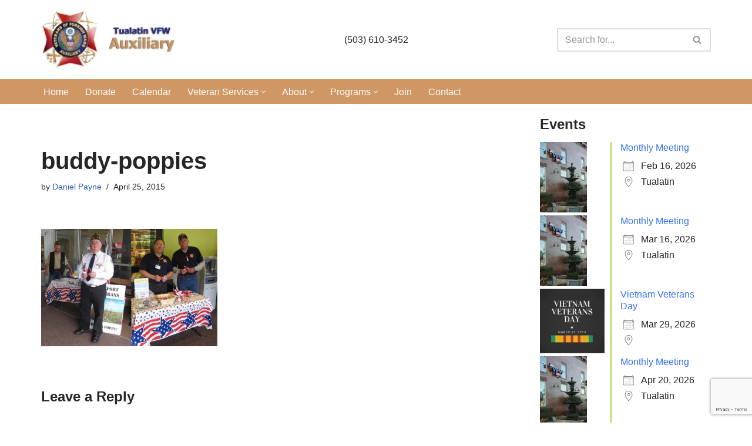

--- FILE ---
content_type: text/html; charset=utf-8
request_url: https://www.google.com/recaptcha/api2/anchor?ar=1&k=6LeQW4oUAAAAAA8LoUudBNvP6Jg0qaHlhQgD_OBP&co=aHR0cHM6Ly90dWFsYXRpbnZmd2F1eC5vcmc6NDQz&hl=en&v=N67nZn4AqZkNcbeMu4prBgzg&size=invisible&anchor-ms=20000&execute-ms=30000&cb=h1trmsqg1ygb
body_size: 48732
content:
<!DOCTYPE HTML><html dir="ltr" lang="en"><head><meta http-equiv="Content-Type" content="text/html; charset=UTF-8">
<meta http-equiv="X-UA-Compatible" content="IE=edge">
<title>reCAPTCHA</title>
<style type="text/css">
/* cyrillic-ext */
@font-face {
  font-family: 'Roboto';
  font-style: normal;
  font-weight: 400;
  font-stretch: 100%;
  src: url(//fonts.gstatic.com/s/roboto/v48/KFO7CnqEu92Fr1ME7kSn66aGLdTylUAMa3GUBHMdazTgWw.woff2) format('woff2');
  unicode-range: U+0460-052F, U+1C80-1C8A, U+20B4, U+2DE0-2DFF, U+A640-A69F, U+FE2E-FE2F;
}
/* cyrillic */
@font-face {
  font-family: 'Roboto';
  font-style: normal;
  font-weight: 400;
  font-stretch: 100%;
  src: url(//fonts.gstatic.com/s/roboto/v48/KFO7CnqEu92Fr1ME7kSn66aGLdTylUAMa3iUBHMdazTgWw.woff2) format('woff2');
  unicode-range: U+0301, U+0400-045F, U+0490-0491, U+04B0-04B1, U+2116;
}
/* greek-ext */
@font-face {
  font-family: 'Roboto';
  font-style: normal;
  font-weight: 400;
  font-stretch: 100%;
  src: url(//fonts.gstatic.com/s/roboto/v48/KFO7CnqEu92Fr1ME7kSn66aGLdTylUAMa3CUBHMdazTgWw.woff2) format('woff2');
  unicode-range: U+1F00-1FFF;
}
/* greek */
@font-face {
  font-family: 'Roboto';
  font-style: normal;
  font-weight: 400;
  font-stretch: 100%;
  src: url(//fonts.gstatic.com/s/roboto/v48/KFO7CnqEu92Fr1ME7kSn66aGLdTylUAMa3-UBHMdazTgWw.woff2) format('woff2');
  unicode-range: U+0370-0377, U+037A-037F, U+0384-038A, U+038C, U+038E-03A1, U+03A3-03FF;
}
/* math */
@font-face {
  font-family: 'Roboto';
  font-style: normal;
  font-weight: 400;
  font-stretch: 100%;
  src: url(//fonts.gstatic.com/s/roboto/v48/KFO7CnqEu92Fr1ME7kSn66aGLdTylUAMawCUBHMdazTgWw.woff2) format('woff2');
  unicode-range: U+0302-0303, U+0305, U+0307-0308, U+0310, U+0312, U+0315, U+031A, U+0326-0327, U+032C, U+032F-0330, U+0332-0333, U+0338, U+033A, U+0346, U+034D, U+0391-03A1, U+03A3-03A9, U+03B1-03C9, U+03D1, U+03D5-03D6, U+03F0-03F1, U+03F4-03F5, U+2016-2017, U+2034-2038, U+203C, U+2040, U+2043, U+2047, U+2050, U+2057, U+205F, U+2070-2071, U+2074-208E, U+2090-209C, U+20D0-20DC, U+20E1, U+20E5-20EF, U+2100-2112, U+2114-2115, U+2117-2121, U+2123-214F, U+2190, U+2192, U+2194-21AE, U+21B0-21E5, U+21F1-21F2, U+21F4-2211, U+2213-2214, U+2216-22FF, U+2308-230B, U+2310, U+2319, U+231C-2321, U+2336-237A, U+237C, U+2395, U+239B-23B7, U+23D0, U+23DC-23E1, U+2474-2475, U+25AF, U+25B3, U+25B7, U+25BD, U+25C1, U+25CA, U+25CC, U+25FB, U+266D-266F, U+27C0-27FF, U+2900-2AFF, U+2B0E-2B11, U+2B30-2B4C, U+2BFE, U+3030, U+FF5B, U+FF5D, U+1D400-1D7FF, U+1EE00-1EEFF;
}
/* symbols */
@font-face {
  font-family: 'Roboto';
  font-style: normal;
  font-weight: 400;
  font-stretch: 100%;
  src: url(//fonts.gstatic.com/s/roboto/v48/KFO7CnqEu92Fr1ME7kSn66aGLdTylUAMaxKUBHMdazTgWw.woff2) format('woff2');
  unicode-range: U+0001-000C, U+000E-001F, U+007F-009F, U+20DD-20E0, U+20E2-20E4, U+2150-218F, U+2190, U+2192, U+2194-2199, U+21AF, U+21E6-21F0, U+21F3, U+2218-2219, U+2299, U+22C4-22C6, U+2300-243F, U+2440-244A, U+2460-24FF, U+25A0-27BF, U+2800-28FF, U+2921-2922, U+2981, U+29BF, U+29EB, U+2B00-2BFF, U+4DC0-4DFF, U+FFF9-FFFB, U+10140-1018E, U+10190-1019C, U+101A0, U+101D0-101FD, U+102E0-102FB, U+10E60-10E7E, U+1D2C0-1D2D3, U+1D2E0-1D37F, U+1F000-1F0FF, U+1F100-1F1AD, U+1F1E6-1F1FF, U+1F30D-1F30F, U+1F315, U+1F31C, U+1F31E, U+1F320-1F32C, U+1F336, U+1F378, U+1F37D, U+1F382, U+1F393-1F39F, U+1F3A7-1F3A8, U+1F3AC-1F3AF, U+1F3C2, U+1F3C4-1F3C6, U+1F3CA-1F3CE, U+1F3D4-1F3E0, U+1F3ED, U+1F3F1-1F3F3, U+1F3F5-1F3F7, U+1F408, U+1F415, U+1F41F, U+1F426, U+1F43F, U+1F441-1F442, U+1F444, U+1F446-1F449, U+1F44C-1F44E, U+1F453, U+1F46A, U+1F47D, U+1F4A3, U+1F4B0, U+1F4B3, U+1F4B9, U+1F4BB, U+1F4BF, U+1F4C8-1F4CB, U+1F4D6, U+1F4DA, U+1F4DF, U+1F4E3-1F4E6, U+1F4EA-1F4ED, U+1F4F7, U+1F4F9-1F4FB, U+1F4FD-1F4FE, U+1F503, U+1F507-1F50B, U+1F50D, U+1F512-1F513, U+1F53E-1F54A, U+1F54F-1F5FA, U+1F610, U+1F650-1F67F, U+1F687, U+1F68D, U+1F691, U+1F694, U+1F698, U+1F6AD, U+1F6B2, U+1F6B9-1F6BA, U+1F6BC, U+1F6C6-1F6CF, U+1F6D3-1F6D7, U+1F6E0-1F6EA, U+1F6F0-1F6F3, U+1F6F7-1F6FC, U+1F700-1F7FF, U+1F800-1F80B, U+1F810-1F847, U+1F850-1F859, U+1F860-1F887, U+1F890-1F8AD, U+1F8B0-1F8BB, U+1F8C0-1F8C1, U+1F900-1F90B, U+1F93B, U+1F946, U+1F984, U+1F996, U+1F9E9, U+1FA00-1FA6F, U+1FA70-1FA7C, U+1FA80-1FA89, U+1FA8F-1FAC6, U+1FACE-1FADC, U+1FADF-1FAE9, U+1FAF0-1FAF8, U+1FB00-1FBFF;
}
/* vietnamese */
@font-face {
  font-family: 'Roboto';
  font-style: normal;
  font-weight: 400;
  font-stretch: 100%;
  src: url(//fonts.gstatic.com/s/roboto/v48/KFO7CnqEu92Fr1ME7kSn66aGLdTylUAMa3OUBHMdazTgWw.woff2) format('woff2');
  unicode-range: U+0102-0103, U+0110-0111, U+0128-0129, U+0168-0169, U+01A0-01A1, U+01AF-01B0, U+0300-0301, U+0303-0304, U+0308-0309, U+0323, U+0329, U+1EA0-1EF9, U+20AB;
}
/* latin-ext */
@font-face {
  font-family: 'Roboto';
  font-style: normal;
  font-weight: 400;
  font-stretch: 100%;
  src: url(//fonts.gstatic.com/s/roboto/v48/KFO7CnqEu92Fr1ME7kSn66aGLdTylUAMa3KUBHMdazTgWw.woff2) format('woff2');
  unicode-range: U+0100-02BA, U+02BD-02C5, U+02C7-02CC, U+02CE-02D7, U+02DD-02FF, U+0304, U+0308, U+0329, U+1D00-1DBF, U+1E00-1E9F, U+1EF2-1EFF, U+2020, U+20A0-20AB, U+20AD-20C0, U+2113, U+2C60-2C7F, U+A720-A7FF;
}
/* latin */
@font-face {
  font-family: 'Roboto';
  font-style: normal;
  font-weight: 400;
  font-stretch: 100%;
  src: url(//fonts.gstatic.com/s/roboto/v48/KFO7CnqEu92Fr1ME7kSn66aGLdTylUAMa3yUBHMdazQ.woff2) format('woff2');
  unicode-range: U+0000-00FF, U+0131, U+0152-0153, U+02BB-02BC, U+02C6, U+02DA, U+02DC, U+0304, U+0308, U+0329, U+2000-206F, U+20AC, U+2122, U+2191, U+2193, U+2212, U+2215, U+FEFF, U+FFFD;
}
/* cyrillic-ext */
@font-face {
  font-family: 'Roboto';
  font-style: normal;
  font-weight: 500;
  font-stretch: 100%;
  src: url(//fonts.gstatic.com/s/roboto/v48/KFO7CnqEu92Fr1ME7kSn66aGLdTylUAMa3GUBHMdazTgWw.woff2) format('woff2');
  unicode-range: U+0460-052F, U+1C80-1C8A, U+20B4, U+2DE0-2DFF, U+A640-A69F, U+FE2E-FE2F;
}
/* cyrillic */
@font-face {
  font-family: 'Roboto';
  font-style: normal;
  font-weight: 500;
  font-stretch: 100%;
  src: url(//fonts.gstatic.com/s/roboto/v48/KFO7CnqEu92Fr1ME7kSn66aGLdTylUAMa3iUBHMdazTgWw.woff2) format('woff2');
  unicode-range: U+0301, U+0400-045F, U+0490-0491, U+04B0-04B1, U+2116;
}
/* greek-ext */
@font-face {
  font-family: 'Roboto';
  font-style: normal;
  font-weight: 500;
  font-stretch: 100%;
  src: url(//fonts.gstatic.com/s/roboto/v48/KFO7CnqEu92Fr1ME7kSn66aGLdTylUAMa3CUBHMdazTgWw.woff2) format('woff2');
  unicode-range: U+1F00-1FFF;
}
/* greek */
@font-face {
  font-family: 'Roboto';
  font-style: normal;
  font-weight: 500;
  font-stretch: 100%;
  src: url(//fonts.gstatic.com/s/roboto/v48/KFO7CnqEu92Fr1ME7kSn66aGLdTylUAMa3-UBHMdazTgWw.woff2) format('woff2');
  unicode-range: U+0370-0377, U+037A-037F, U+0384-038A, U+038C, U+038E-03A1, U+03A3-03FF;
}
/* math */
@font-face {
  font-family: 'Roboto';
  font-style: normal;
  font-weight: 500;
  font-stretch: 100%;
  src: url(//fonts.gstatic.com/s/roboto/v48/KFO7CnqEu92Fr1ME7kSn66aGLdTylUAMawCUBHMdazTgWw.woff2) format('woff2');
  unicode-range: U+0302-0303, U+0305, U+0307-0308, U+0310, U+0312, U+0315, U+031A, U+0326-0327, U+032C, U+032F-0330, U+0332-0333, U+0338, U+033A, U+0346, U+034D, U+0391-03A1, U+03A3-03A9, U+03B1-03C9, U+03D1, U+03D5-03D6, U+03F0-03F1, U+03F4-03F5, U+2016-2017, U+2034-2038, U+203C, U+2040, U+2043, U+2047, U+2050, U+2057, U+205F, U+2070-2071, U+2074-208E, U+2090-209C, U+20D0-20DC, U+20E1, U+20E5-20EF, U+2100-2112, U+2114-2115, U+2117-2121, U+2123-214F, U+2190, U+2192, U+2194-21AE, U+21B0-21E5, U+21F1-21F2, U+21F4-2211, U+2213-2214, U+2216-22FF, U+2308-230B, U+2310, U+2319, U+231C-2321, U+2336-237A, U+237C, U+2395, U+239B-23B7, U+23D0, U+23DC-23E1, U+2474-2475, U+25AF, U+25B3, U+25B7, U+25BD, U+25C1, U+25CA, U+25CC, U+25FB, U+266D-266F, U+27C0-27FF, U+2900-2AFF, U+2B0E-2B11, U+2B30-2B4C, U+2BFE, U+3030, U+FF5B, U+FF5D, U+1D400-1D7FF, U+1EE00-1EEFF;
}
/* symbols */
@font-face {
  font-family: 'Roboto';
  font-style: normal;
  font-weight: 500;
  font-stretch: 100%;
  src: url(//fonts.gstatic.com/s/roboto/v48/KFO7CnqEu92Fr1ME7kSn66aGLdTylUAMaxKUBHMdazTgWw.woff2) format('woff2');
  unicode-range: U+0001-000C, U+000E-001F, U+007F-009F, U+20DD-20E0, U+20E2-20E4, U+2150-218F, U+2190, U+2192, U+2194-2199, U+21AF, U+21E6-21F0, U+21F3, U+2218-2219, U+2299, U+22C4-22C6, U+2300-243F, U+2440-244A, U+2460-24FF, U+25A0-27BF, U+2800-28FF, U+2921-2922, U+2981, U+29BF, U+29EB, U+2B00-2BFF, U+4DC0-4DFF, U+FFF9-FFFB, U+10140-1018E, U+10190-1019C, U+101A0, U+101D0-101FD, U+102E0-102FB, U+10E60-10E7E, U+1D2C0-1D2D3, U+1D2E0-1D37F, U+1F000-1F0FF, U+1F100-1F1AD, U+1F1E6-1F1FF, U+1F30D-1F30F, U+1F315, U+1F31C, U+1F31E, U+1F320-1F32C, U+1F336, U+1F378, U+1F37D, U+1F382, U+1F393-1F39F, U+1F3A7-1F3A8, U+1F3AC-1F3AF, U+1F3C2, U+1F3C4-1F3C6, U+1F3CA-1F3CE, U+1F3D4-1F3E0, U+1F3ED, U+1F3F1-1F3F3, U+1F3F5-1F3F7, U+1F408, U+1F415, U+1F41F, U+1F426, U+1F43F, U+1F441-1F442, U+1F444, U+1F446-1F449, U+1F44C-1F44E, U+1F453, U+1F46A, U+1F47D, U+1F4A3, U+1F4B0, U+1F4B3, U+1F4B9, U+1F4BB, U+1F4BF, U+1F4C8-1F4CB, U+1F4D6, U+1F4DA, U+1F4DF, U+1F4E3-1F4E6, U+1F4EA-1F4ED, U+1F4F7, U+1F4F9-1F4FB, U+1F4FD-1F4FE, U+1F503, U+1F507-1F50B, U+1F50D, U+1F512-1F513, U+1F53E-1F54A, U+1F54F-1F5FA, U+1F610, U+1F650-1F67F, U+1F687, U+1F68D, U+1F691, U+1F694, U+1F698, U+1F6AD, U+1F6B2, U+1F6B9-1F6BA, U+1F6BC, U+1F6C6-1F6CF, U+1F6D3-1F6D7, U+1F6E0-1F6EA, U+1F6F0-1F6F3, U+1F6F7-1F6FC, U+1F700-1F7FF, U+1F800-1F80B, U+1F810-1F847, U+1F850-1F859, U+1F860-1F887, U+1F890-1F8AD, U+1F8B0-1F8BB, U+1F8C0-1F8C1, U+1F900-1F90B, U+1F93B, U+1F946, U+1F984, U+1F996, U+1F9E9, U+1FA00-1FA6F, U+1FA70-1FA7C, U+1FA80-1FA89, U+1FA8F-1FAC6, U+1FACE-1FADC, U+1FADF-1FAE9, U+1FAF0-1FAF8, U+1FB00-1FBFF;
}
/* vietnamese */
@font-face {
  font-family: 'Roboto';
  font-style: normal;
  font-weight: 500;
  font-stretch: 100%;
  src: url(//fonts.gstatic.com/s/roboto/v48/KFO7CnqEu92Fr1ME7kSn66aGLdTylUAMa3OUBHMdazTgWw.woff2) format('woff2');
  unicode-range: U+0102-0103, U+0110-0111, U+0128-0129, U+0168-0169, U+01A0-01A1, U+01AF-01B0, U+0300-0301, U+0303-0304, U+0308-0309, U+0323, U+0329, U+1EA0-1EF9, U+20AB;
}
/* latin-ext */
@font-face {
  font-family: 'Roboto';
  font-style: normal;
  font-weight: 500;
  font-stretch: 100%;
  src: url(//fonts.gstatic.com/s/roboto/v48/KFO7CnqEu92Fr1ME7kSn66aGLdTylUAMa3KUBHMdazTgWw.woff2) format('woff2');
  unicode-range: U+0100-02BA, U+02BD-02C5, U+02C7-02CC, U+02CE-02D7, U+02DD-02FF, U+0304, U+0308, U+0329, U+1D00-1DBF, U+1E00-1E9F, U+1EF2-1EFF, U+2020, U+20A0-20AB, U+20AD-20C0, U+2113, U+2C60-2C7F, U+A720-A7FF;
}
/* latin */
@font-face {
  font-family: 'Roboto';
  font-style: normal;
  font-weight: 500;
  font-stretch: 100%;
  src: url(//fonts.gstatic.com/s/roboto/v48/KFO7CnqEu92Fr1ME7kSn66aGLdTylUAMa3yUBHMdazQ.woff2) format('woff2');
  unicode-range: U+0000-00FF, U+0131, U+0152-0153, U+02BB-02BC, U+02C6, U+02DA, U+02DC, U+0304, U+0308, U+0329, U+2000-206F, U+20AC, U+2122, U+2191, U+2193, U+2212, U+2215, U+FEFF, U+FFFD;
}
/* cyrillic-ext */
@font-face {
  font-family: 'Roboto';
  font-style: normal;
  font-weight: 900;
  font-stretch: 100%;
  src: url(//fonts.gstatic.com/s/roboto/v48/KFO7CnqEu92Fr1ME7kSn66aGLdTylUAMa3GUBHMdazTgWw.woff2) format('woff2');
  unicode-range: U+0460-052F, U+1C80-1C8A, U+20B4, U+2DE0-2DFF, U+A640-A69F, U+FE2E-FE2F;
}
/* cyrillic */
@font-face {
  font-family: 'Roboto';
  font-style: normal;
  font-weight: 900;
  font-stretch: 100%;
  src: url(//fonts.gstatic.com/s/roboto/v48/KFO7CnqEu92Fr1ME7kSn66aGLdTylUAMa3iUBHMdazTgWw.woff2) format('woff2');
  unicode-range: U+0301, U+0400-045F, U+0490-0491, U+04B0-04B1, U+2116;
}
/* greek-ext */
@font-face {
  font-family: 'Roboto';
  font-style: normal;
  font-weight: 900;
  font-stretch: 100%;
  src: url(//fonts.gstatic.com/s/roboto/v48/KFO7CnqEu92Fr1ME7kSn66aGLdTylUAMa3CUBHMdazTgWw.woff2) format('woff2');
  unicode-range: U+1F00-1FFF;
}
/* greek */
@font-face {
  font-family: 'Roboto';
  font-style: normal;
  font-weight: 900;
  font-stretch: 100%;
  src: url(//fonts.gstatic.com/s/roboto/v48/KFO7CnqEu92Fr1ME7kSn66aGLdTylUAMa3-UBHMdazTgWw.woff2) format('woff2');
  unicode-range: U+0370-0377, U+037A-037F, U+0384-038A, U+038C, U+038E-03A1, U+03A3-03FF;
}
/* math */
@font-face {
  font-family: 'Roboto';
  font-style: normal;
  font-weight: 900;
  font-stretch: 100%;
  src: url(//fonts.gstatic.com/s/roboto/v48/KFO7CnqEu92Fr1ME7kSn66aGLdTylUAMawCUBHMdazTgWw.woff2) format('woff2');
  unicode-range: U+0302-0303, U+0305, U+0307-0308, U+0310, U+0312, U+0315, U+031A, U+0326-0327, U+032C, U+032F-0330, U+0332-0333, U+0338, U+033A, U+0346, U+034D, U+0391-03A1, U+03A3-03A9, U+03B1-03C9, U+03D1, U+03D5-03D6, U+03F0-03F1, U+03F4-03F5, U+2016-2017, U+2034-2038, U+203C, U+2040, U+2043, U+2047, U+2050, U+2057, U+205F, U+2070-2071, U+2074-208E, U+2090-209C, U+20D0-20DC, U+20E1, U+20E5-20EF, U+2100-2112, U+2114-2115, U+2117-2121, U+2123-214F, U+2190, U+2192, U+2194-21AE, U+21B0-21E5, U+21F1-21F2, U+21F4-2211, U+2213-2214, U+2216-22FF, U+2308-230B, U+2310, U+2319, U+231C-2321, U+2336-237A, U+237C, U+2395, U+239B-23B7, U+23D0, U+23DC-23E1, U+2474-2475, U+25AF, U+25B3, U+25B7, U+25BD, U+25C1, U+25CA, U+25CC, U+25FB, U+266D-266F, U+27C0-27FF, U+2900-2AFF, U+2B0E-2B11, U+2B30-2B4C, U+2BFE, U+3030, U+FF5B, U+FF5D, U+1D400-1D7FF, U+1EE00-1EEFF;
}
/* symbols */
@font-face {
  font-family: 'Roboto';
  font-style: normal;
  font-weight: 900;
  font-stretch: 100%;
  src: url(//fonts.gstatic.com/s/roboto/v48/KFO7CnqEu92Fr1ME7kSn66aGLdTylUAMaxKUBHMdazTgWw.woff2) format('woff2');
  unicode-range: U+0001-000C, U+000E-001F, U+007F-009F, U+20DD-20E0, U+20E2-20E4, U+2150-218F, U+2190, U+2192, U+2194-2199, U+21AF, U+21E6-21F0, U+21F3, U+2218-2219, U+2299, U+22C4-22C6, U+2300-243F, U+2440-244A, U+2460-24FF, U+25A0-27BF, U+2800-28FF, U+2921-2922, U+2981, U+29BF, U+29EB, U+2B00-2BFF, U+4DC0-4DFF, U+FFF9-FFFB, U+10140-1018E, U+10190-1019C, U+101A0, U+101D0-101FD, U+102E0-102FB, U+10E60-10E7E, U+1D2C0-1D2D3, U+1D2E0-1D37F, U+1F000-1F0FF, U+1F100-1F1AD, U+1F1E6-1F1FF, U+1F30D-1F30F, U+1F315, U+1F31C, U+1F31E, U+1F320-1F32C, U+1F336, U+1F378, U+1F37D, U+1F382, U+1F393-1F39F, U+1F3A7-1F3A8, U+1F3AC-1F3AF, U+1F3C2, U+1F3C4-1F3C6, U+1F3CA-1F3CE, U+1F3D4-1F3E0, U+1F3ED, U+1F3F1-1F3F3, U+1F3F5-1F3F7, U+1F408, U+1F415, U+1F41F, U+1F426, U+1F43F, U+1F441-1F442, U+1F444, U+1F446-1F449, U+1F44C-1F44E, U+1F453, U+1F46A, U+1F47D, U+1F4A3, U+1F4B0, U+1F4B3, U+1F4B9, U+1F4BB, U+1F4BF, U+1F4C8-1F4CB, U+1F4D6, U+1F4DA, U+1F4DF, U+1F4E3-1F4E6, U+1F4EA-1F4ED, U+1F4F7, U+1F4F9-1F4FB, U+1F4FD-1F4FE, U+1F503, U+1F507-1F50B, U+1F50D, U+1F512-1F513, U+1F53E-1F54A, U+1F54F-1F5FA, U+1F610, U+1F650-1F67F, U+1F687, U+1F68D, U+1F691, U+1F694, U+1F698, U+1F6AD, U+1F6B2, U+1F6B9-1F6BA, U+1F6BC, U+1F6C6-1F6CF, U+1F6D3-1F6D7, U+1F6E0-1F6EA, U+1F6F0-1F6F3, U+1F6F7-1F6FC, U+1F700-1F7FF, U+1F800-1F80B, U+1F810-1F847, U+1F850-1F859, U+1F860-1F887, U+1F890-1F8AD, U+1F8B0-1F8BB, U+1F8C0-1F8C1, U+1F900-1F90B, U+1F93B, U+1F946, U+1F984, U+1F996, U+1F9E9, U+1FA00-1FA6F, U+1FA70-1FA7C, U+1FA80-1FA89, U+1FA8F-1FAC6, U+1FACE-1FADC, U+1FADF-1FAE9, U+1FAF0-1FAF8, U+1FB00-1FBFF;
}
/* vietnamese */
@font-face {
  font-family: 'Roboto';
  font-style: normal;
  font-weight: 900;
  font-stretch: 100%;
  src: url(//fonts.gstatic.com/s/roboto/v48/KFO7CnqEu92Fr1ME7kSn66aGLdTylUAMa3OUBHMdazTgWw.woff2) format('woff2');
  unicode-range: U+0102-0103, U+0110-0111, U+0128-0129, U+0168-0169, U+01A0-01A1, U+01AF-01B0, U+0300-0301, U+0303-0304, U+0308-0309, U+0323, U+0329, U+1EA0-1EF9, U+20AB;
}
/* latin-ext */
@font-face {
  font-family: 'Roboto';
  font-style: normal;
  font-weight: 900;
  font-stretch: 100%;
  src: url(//fonts.gstatic.com/s/roboto/v48/KFO7CnqEu92Fr1ME7kSn66aGLdTylUAMa3KUBHMdazTgWw.woff2) format('woff2');
  unicode-range: U+0100-02BA, U+02BD-02C5, U+02C7-02CC, U+02CE-02D7, U+02DD-02FF, U+0304, U+0308, U+0329, U+1D00-1DBF, U+1E00-1E9F, U+1EF2-1EFF, U+2020, U+20A0-20AB, U+20AD-20C0, U+2113, U+2C60-2C7F, U+A720-A7FF;
}
/* latin */
@font-face {
  font-family: 'Roboto';
  font-style: normal;
  font-weight: 900;
  font-stretch: 100%;
  src: url(//fonts.gstatic.com/s/roboto/v48/KFO7CnqEu92Fr1ME7kSn66aGLdTylUAMa3yUBHMdazQ.woff2) format('woff2');
  unicode-range: U+0000-00FF, U+0131, U+0152-0153, U+02BB-02BC, U+02C6, U+02DA, U+02DC, U+0304, U+0308, U+0329, U+2000-206F, U+20AC, U+2122, U+2191, U+2193, U+2212, U+2215, U+FEFF, U+FFFD;
}

</style>
<link rel="stylesheet" type="text/css" href="https://www.gstatic.com/recaptcha/releases/N67nZn4AqZkNcbeMu4prBgzg/styles__ltr.css">
<script nonce="UOl9CMdkEwLKKCXgOkJyAQ" type="text/javascript">window['__recaptcha_api'] = 'https://www.google.com/recaptcha/api2/';</script>
<script type="text/javascript" src="https://www.gstatic.com/recaptcha/releases/N67nZn4AqZkNcbeMu4prBgzg/recaptcha__en.js" nonce="UOl9CMdkEwLKKCXgOkJyAQ">
      
    </script></head>
<body><div id="rc-anchor-alert" class="rc-anchor-alert"></div>
<input type="hidden" id="recaptcha-token" value="[base64]">
<script type="text/javascript" nonce="UOl9CMdkEwLKKCXgOkJyAQ">
      recaptcha.anchor.Main.init("[\x22ainput\x22,[\x22bgdata\x22,\x22\x22,\[base64]/[base64]/[base64]/bmV3IHJbeF0oY1swXSk6RT09Mj9uZXcgclt4XShjWzBdLGNbMV0pOkU9PTM/bmV3IHJbeF0oY1swXSxjWzFdLGNbMl0pOkU9PTQ/[base64]/[base64]/[base64]/[base64]/[base64]/[base64]/[base64]/[base64]\x22,\[base64]\x22,\x22woDCgcKCQmtpw6LCigluwrsDfcOzTRkeeBYqfMKUw5vDlcO1woTCisOqw4NbwoRSdDHDpMKTW3HCjz57wq97fcKmwpzCj8KLw7zDnsOsw4AmwoUfw7nDjMKbN8KswqPDtUxqdH7CnsOOw61iw4k2wp80wq/CuAUoXhRhAFxDYsO8EcOIacK3wpvCv8K3Q8OCw5hOwqFnw70SJhvCujU0TwvCshLCrcKDw4vCom1HecODw7nCm8Kpb8O3w6XChGV4w7DCtH4Zw4xvP8K5BWbCvWVGTcOCPsKZDMKKw60/[base64]/CpcKQw5jDihDDkMKHw4zCtDBaw4ZgQMOWBDBqcsOIQcOsw7/CrT7CgkwpDnvCh8KeJF9HWVdYw5HDiMOEKsOQw4A1w4EVFk9pYMKIeMKEw7LDsMKhGcKVwr8Ywr7DpybDqMOOw4jDvG8/w6cVw4HDgMKsJWEdB8OMG8KKb8ORwqlow68hITfDgHkTesK1wo8Xwo7DtyXCgCbDqRTCnsOVwpfCnsOzXQ85esOnw7DDoMOhw7vCu8OkIkjCjlnDpsOhZsKNw6B/wqHCk8O/woBAw6BceS0Hw5LCgsOOA8Otw4NYwoLDqkPClxvCgMO2w7HDrcOUQcKCwrIMwqbCq8OwwoFEwoHDqAzDmAjDolMswrTCjlTCsiZiacKHXsO1w65Dw43DlsOUTsKiBlRJasOvw6nDtsO/w57Dl8Klw47Ci8OjO8KYRRzCpFDDhcOXwojCp8O1w63CsMKXA8OFw7k3Xkd/NVDDksOTKcOAwoxyw6YKw6rDpsKOw6cYwo7DmcKVc8O+w4Bhw5M9C8Owbh7Cu3/Co1VXw6TCn8KTDCvCsXsJPk7CocKKYsOZwq1Ew6PDn8OZOiRtCcOZNmlGVsOsaXzDoixRw4HCs2dOwrTCihvCii4FwrQiwrvDpcO2wq7CrhMuf8OeQcKbTyNFUgbDug7ChMKnwrHDpD1Ww4LDk8K8DsK7KcOGYsKNwqnCj1DDlsOaw49Xw6t3wpnCvQ/[base64]/wonDt8OkKMKuw5HCosKZw6tGQnFPwpzCjybCv8KIwrLCr8KVDMOOwqXCgSFqw5DCj2gAwpfCmyx2woQrwrjDtUAewrA/w6nCoMOsWxTDgXvCqXTCgBIcw5HDum7DrjbDg33Ct8KLw5vCrWAdW8OUwpHDihdxw7PDpi3CuxXDg8KAUsOUSlnCtMOhw5PDtW7DrxUGwqVEw7zDvsKtIMKcdMOvWcO5wqtQwqxjwqgCwqgNw5zDiE/DucKPwpLDhMKbw4XDp8Oyw5tkNSjDu0pJw5wrG8O7wopEecO1Ug1SwrMzwpZuwrnDs1DDqjDDrkDDkXocci5WMsK1LB7Ck8OOwoxHA8OWL8Onw5zCt0rCvsO1SMOxw64Iw4gKKz82w7lVwocYF8OMScO7fVtjwqXDksO1wq/Cm8KQPMOlwqXDpsOScMKBNFPDkgLDlCzCiTXDncOiwqDDpsO7w67Coj1ANSgGVsKEw4DCkgBvwo1gSyrDqSPDpcOKwonCojTDrXbCj8KWw6HDnsKJw7vDmiV6Z8K5EsKaWTnDoDPDlFTCmcOtbgzCnzlRwqx/w5bCicKKCU8Ewqkew7vCsFjDqG3CoSjDqMOtdgHCrkI+fl0Uw4Jcw7DCqMOFRzh2w64jc30Ef106QmfDpMO7w6zDvGrDjxZRGRIawrDCtnvCrATCmsKkWkHCqcKkPhPCisKXaxEVI2tUCGRzCVfDvzJywrJBwqouSsOhWcK/wq/DjBNAFcOfQWnCn8O/wonClMOfw5fDmcOrw7HCpQTDr8KJLsKZwqRkw6DCm3DDtETCuFscw4EWRMOVEinDicKRwrgWbsOhAx/[base64]/CmScJwqvDpy8uwp9SwrMww71/wpXDhcKTRMKDw6lwMxYeTsKowp4Wwo8KJB5CBCnDqVzCt3RZw73DniBHI38hw75qw7rDlcOMAcK+w53Cn8K1LcOGG8OPwrk5w5rCg2VLwoZywpRnPMOaw6bCpsOJW13Cm8O2wo93LMOZwpPCrMKnJcO2woZHRxDDo0kCw5fCpwfDucOXEMO/[base64]/[base64]/[base64]/Cgm9Lwqo1Qlhvw6bCpG1tA0UawrvDs3IWeWfDocO9RzTDr8OYwqUmw51qbsObcWAYQsO7QARxw5Ihwp9yw6PDksOIwrktNgBuwq97FsOHwp/ChXg+VAJsw7UbFH/[base64]/DtcOKQcK/wrNqYAfCucOsw7x6wp8aw6HCtMOtYcKPaSVfSsKZw5PCmcOcw7UvUsO/wrjCncKHSwNMUcOhwrw+wq4ZNMOuwo8jwpIvdcOFwp4FwqttUMO2wpsiwoDDtDbDhQXCocKXw7BEwpjDiSbCjgp/QcKvw6h1woDCrcKsw6nCg2XDhsK2w69nZibCk8Odw7HCklLDiMOjwrLDhR7CvsKoesO7JFo1Gn7CjxnCrcKAZsKCNMKGVk9pRCRJw6wlw5HCpMKhGsOvXMKgw6VkXCNswqpcKibDlxZeYQTCkCHChsKJwp3DtsK/w71rMW7DscKBw6zCqUUhwqMeIsKIw6LDjB3CsXx+KcOvwqV9HmB3HsOmC8OGCxbDpVDCtyIpwo/DnnJIwpbDsgh8woDDqSkeTUlzHCHCl8KwMjlPXMKyeAQ4woN4LwwXG3F7MCYgw4PCnMO6wrfCr3/CogIywolmw4/[base64]/AsKDwpbCmTZgw59rJ2MTHkjClETCt8K/w5LDpcO1QxDDhMKhwpHDn8KaOAF8A3/[base64]/[base64]/ClQxQw6nDhMO4Qj/[base64]/wo/DhcK/ZyxNNMOXw5HDp3tbRlJQwo/DvMKcw7s+Rx/CicKiw5/DuMK+woHChBEmwq9Ww6vDnhPDtMOhY3NuIkQzw55vWcKfw5Rcfl/[base64]/Ci8KlwrfDrMKoPwNHwrJIw5YbK8KSMMOKworCo21cw7zDsxJmw5/DhVzCl1c7wog6a8OLUMK/wqM6JQzDtDNdDMK3AGbCpMKjw5MHwrZgw7UEwpzDhsKHw4vCqVjDmFNwIMOdCFpdeQjDk1xIwqzCpznCssOqBzZ6w5UFFRxYw7nCh8O5OVXCklMfZsOvKcOEH8KtaMOnw492wrrDszwpPU/DuEnDsl/CuGRLccKMw4xdS8O/PUVOwr/[base64]/[base64]/[base64]/w7TCmU7DqcOqWcOcYcKow4dYwrvCgjLDincFfcKSWsKYEmd7QcKrUcO+w4EBKMO+BV7DnMKCwpDDvMOUajrDhV8FEsKaL0LCjcOLw5E+wqtlCTdadMK6CMKlw7zDu8OOw67CscO5w5LCjCbDksK/w7kDHTzCiH/CtMK5dcKVw5LDo1R9w4bDrRwgwrLDqXbDrxghQsOlwrUgw7ZLw7/Ck8O1w7LCmUpyYwrDvcOiNBwRJ8Knw6k1THTChMOew6PDsERvwrZubxw1wqQsw4TDu8Kmwq8IwqTCgcOJwoI3woYzw5FZC2fDphZ/EBlewogHZ3R8LMKqwr7DnCxEaSVmwrHCm8KjOR4EJnQ/w6jDp8K7w6DChcOgwo4xwqHDh8OPwr0LYMKsw5jCucKrw7fCgw0iw4bCo8OdacOLDcKyw6LDl8OnRsO4dB0nSC3DrwYNw64Pwq7DuH7DoRjCnMOSw6HDgiPDmcOSXiDCqhVbwrYuO8OTPWPDpkHDt0RIGcOtCBPChipFw5fCpQkSw5/CiyjDgUwxwqBTLkc8woM8wo5CahbCsUdfc8O5w7srwq3CuMK1AsOmPsK/wp/[base64]/EsODYFPDq2JaBkcTw5NAfMK8TEXCpHTDvkZpdGjDsMKBwq98d0/Cl0jDpVbDjcOmG8OVVsOywrIiB8KbQMKSw70mwqrDgwt+wrMEHMOewpXDqcOcXcOWZMOJfQzCgsKlQcKsw6dDw5ZOG00aUcKWwoXCqiLDml7DiwzDvMO1wrA2woJ9wp/Cp1BeIn9Xw7BochbDtFg8cCHDmg7CqFNbNxUFH0jCoMO7PsOxZcOlw5nDriXDh8KdPMO9w6NTXsOKQ1HCt8K/[base64]/w7bDiMKYwrbDn8K9DcOtPEXDtMOBRSVkcsOzcDrCt8O5bcOUHSR1AMOGCVcgwpbDhRUNesKtwqMsw5HCusKhwr7CtcKsw6PCgR3Dg33Ck8KzAw4SRjAOwrrCu27DtWrChy3ClsKxw7gYwqUlw5FbQ2xKeUDCtlgwwqINw5wNw6/DmizDuCPDlMOvIQp/[base64]/Dqj0Uwph/HcOBwq3DicOJVSM3wpYOd8KzdMK1wq96RzXDi2MMw7XCl8OaS3UOLjHCksKXVMOOworDkcKxAMKew4YKKsOrYhPDslTDrcK2UcOow5nCoMK/wpxuWygNw78MVjDDk8Otw6xrJTLCvDbCtMOnwqNfWHEnw4LCph0KwqQ7YwnDgsOPw4nCtD1NwqdFwrHCojvDlSNmwrjDoxLDm8Ocw54sSsK8woHDqmrCgkPDrcKmw7oAUVg7w7lewq9XU8OiCcKTwpTChwLDn3nClMOcTDxiLcOxwpPCp8O+wqXDicKEDAkwdSjDsC/[base64]/[base64]/CpsOmw5vDuzjCo8KPKcKBw5DDpk7CgMKzwqETwqDDnyJLfQsXdcOPwqEHw4jCnsKDdcOrwq/CocKkw6XCqcOLKBQWDsKSFMKeWBwYJBDCsyF4w40WBw/DtcK2SMKwW8Kaw6UnwrDCuzVEw5/Cl8K4X8OmLRnDi8KnwqdabAvCnMKMWmx5wrEDdsOEw6Bjw47CnR7CvwTCnRLDj8OmJsKwwoLDrz7Dm8K5wrzDkHYlOcKCFcKaw4zDmG3DlcKkfcOfw7XCj8K+P1tew4/CjEfDlEnDuzVfAMO9fVIuZ8Orw6XDuMK9TXjDu1/CiynCusOhw4B6wow0bsOdw7rCrcOow5M9w4RLEMOFDmhEwqcxUnrDmcOweMOhw5vDlEI7H1bDhiHCtcKxwoDCvsOKwo3DjykiwoPDjEXCksK2w7cSwqPDsiRqTcKMAsKfwrrCucO5L1DCunFMwpfCnsOswoZ/wobDrl/DjsKIeRodfTE+KwYkesOlwonClFRENMOew4UtG8KJblTDscOJwoDChsOQwoNFHEwvDnQ6Xhdwc8O/w5I7AhzCi8OEOMOCw64IcnXDtgzCs3fChsK1woLDt3RnHnoWw4JBASrDkglfw5c8XcKUw4nDg1bCmsOZw6kvwpTCisKrcsKrYUXCrMOfw5LDnsKxQcOTw7jDgcKVw54Lwoo/wrVswqPCs8O9w78iwqPDq8Kuw6vCkiVkGcOce8O4WG3DlTQ/w5PCgyd2wrPDl3R1woE5wrvClArDjjt/[base64]/woDDvgrDgV3CtyDCjnPCv2HDucO2Ek4Xwp0vw4YuNMK0U8KRAQ9cFzjCpR3ClUnDiXbDunHDvsKHwpF3wpPDv8KvDH7DjRjCsMKUBATClE7DtsKcw7szMMKdEmU9w5/DikHDrg3Dv8KMY8O/w63DnQYATFfCly/DmVbDlDAmVhvCt8ONwo8+w6TDosKVfTHCmRVBKC7DqsKSwoDDjm7DrMOVWyvDgcOLU3Ztw5gRw6LDvMKKZEnCncOuKT88RcOgETzDh0vDqMKyTGjCviIcN8K9wpvCmsKCSMOEw67CniZ3w6B1wrdzThXCssOhcMKjwr1tY3sgCmhvCMOdWz1tFgnDhxVvAyomwoLCki/CrMKUwo/DhcOww6FeKRvCiMKNw78qRTPDjcOCXA8rwokHYztzD8O3w5rDn8OUw5kKw50zQmbCunNTBMKuw4Z2QMO9w5EwwqAobsK6w78TJVxlw6dvNcO+w6hgw4zCg8KkLXjCrMKifDsNw6U0w41reRPDr8ONb07Cqh8aMW8DQh9LwqloAGfCqTnDkcOyBQJNN8K/[base64]/UinDm8OdaxfCoDvDg8KfXjRfesOCw7TCn0Rgwq3Cl8KOK8KVw7rDqMO6w6UcwqXCsMKOTG/[base64]/CoMO4w6PDtBZgXsKLwrdTH1h1U3XDqGATfcKXw6J4wqdYPBHCiUzDu0o9wpZXw7/DhsOSw4bDg8OFOT5zwrQcUMK2T3o2ASzCpmRpbilPwrgvZltpW0o6RXJRGBMRw7Y4D2LDsMOmTMKxwpfCtSjDm8O0AcOMLWs8wr7DlcKEBjUMwrwYRcKww4PCpgvDvcKke1fCicK6w5jDjsOjw5h6wrTCjMObF0Afw4XCiUjCmx/CvE8gZR1EYy00wqLCn8OJwoIcw4bDsMKbYQfCvsKaZAnDqEjDrDfCoBMJwqdpw7fCkDkww5/Ch0QVZUzCpDkOeEXDqgQ+w6DCq8OqH8OTwpLCvsKGPMKpAcK2w6pjw6hGwoPCrAXCgQc5wrPClBhlwrbChynDnsOKBsO+Z0cwG8OlfjYHwoXCpMKKw61CXsKaWHXDjWPDkSrClsK8LhNOUcKjw47CkC3DosO8wrPDsz9KTEfCo8O9w7HCu8O2wp/Cuj9uworCk8OTwrNIw6cLw74PBX0Iw6jDqcOfLC7CusOUWB7DkWbClcO2NWhewoFAwrpAw4duw43Dilgsw5AoB8OJw4IMw6DDmTt4bMOswpzDmMK/LMOJLDRSU34bbQjCqsO+BMORE8Otw7EBaMOyQ8OfPsKaDcKhwqHCkyvDuTBcRTbCqcK/dxbDjsOxw5XCrMOURG7DpsOGbzRMVQzDk2ZAw7LCg8KDa8ODQsOHw6DDrl/CuW5Bw4TDlcK3IGrDk1c4BS7CklhQPzxWHijCl3MMwqgQwodaVApdwqZRM8K2JcKBLsORw6/DusKEwonCn03ChRhUw7Npw5ITdAvCnXTCj1cuNsOCwrk1RF/[base64]/CiSE5w4RzI8Ojw7XDgsOwRQl1wqvCiEzDkn/[base64]/[base64]/ChsKywrtowpjCvW/CvsKFMhzCgcK9w59/w7hMwozCjMOtwqMXw4PDrUjCosOWw5RcLhPDqcK+PlHCn1UXdR7ChsOeJcOhQsONw4whJMKhw5xxZUR6PHLCjgMxPg1Zw7pEDGsJFhgVFSAVwoUzw60pwqMww7DCnGQDwowFw6x2BcOlw4EYEsK1GsOuw7BPw49/[base64]/GSjCjsO3AMKEQmjDtQbCucKtw6XDpzpFwoR/wodawoHCu3DCtsKlRAg+wocywpnDv8K7woDCjsOgwoFQwq/DvcKDw5XDrcKFwrTDogbDk11NdRgmw7bCgcO/w5hBEV5JARDDgnlDGcK7w7IUw6HDtsKlw4LDpsO6w6I9w4kkNcOnwqk6w49dZ8OEwpLChj3CtcOjw5DDtMOnHcKNbsO/w4pFZMOjXcOQFV3CrsK+wq/DjA/Cs8KMwqMzwrzDp8K3wqPCrW4vwq7Dq8O/NsOgRcOZB8OQM8O+w49nw4TDmMOOw4rDu8Oww6bDjcO2b8Kow4o/wosuPMKRw7cBwqjDiVRaaWouw5RXw7l6EBRfe8OuwqDCjsK9w5TCjwHDgSIGd8O6dcKFE8OEwqjCjcKADBPCpTAIOwXCp8OMCMOxJXgaeMOqOWbDvsO2PsKUwonCgcOtLcKfw4TDt0bDiADDsmfCisOOw4TDisOnYHA8Bih8GQ7Dh8OGwqTCn8OXwr/Di8OYHcKEDyt8X1I0wot4RMO0KlnDi8KxwoAnw6vDgkFbwqnCrMKowpvCrBbDl8Khw4vDq8Oow7howohmKsKjwq7DjMO/G8OnN8Oowp/DosO9JnnCpDPCsm3CvcOQw6tfAFtcI8Kxwr9xAMKSwrXDlMOkYyrCv8OzYMOBwpXCscKTV8KGGWoHQQbCosO2BcKPZloTw73CnD4/GMOXDgduwrnDhMKWbUPCm8KVw75pOMOXTsO3wo1Rw5pheMOkw6kAKVBodF55NX7DkMOxAMKIbEbDvMKzccKZbHtewq/DvcOdGsOsXA7CqMOaw7wZUsKyw7hLwp0lXQswaMOaIBvCuizCn8KGBcOLHnTCj8Oqwpw+w50/wo7CqsOLwpvDgS0Cw5Epw7QHXMKIW8OOSzVXPMKiwrnDngR9KCHDgsOmQWtlIsOKCC8nwq0CckXDnsKMccKNVTjDu0/[base64]/w4TDtmLDgRvDosO/[base64]/ChMOnBcKwIkPDt8OVQsKbwrHDvMO/[base64]/Dn8Kcw4jDm8KxT17Cqi/Ck8KPDMOQeWIMwoLDm8OWw4bClFwoHsO4I8KDwr7CvEzCin/DjUjChBrCu3J6SsKZH0ZkGyMowphgXcOXwq0BZ8KjSzMDdSjDqkLClcKaBVfCqCIzFsKZD0fDhcOtKkDDq8O6U8OjEgA9w6HDkcOBdx/ClcOxIHnDnRg9wo1IwoxVwrY8wp4jwrEtT3LDnVPCvMOVGCYKOETCucKzwqwaHnXCiMOIRyjCtjHDncKwLcK2IsKpHcOxw6dWwoXDomjCihTDtRk4w5TCoMK6Sht/w55wf8OwS8OWw5luHMOiIUpIRXVYwokvEyTCjivCtcOedFfDhsO0wqPDm8KaBRYkwoLCqsO6w73Ctl/CpisoThNxLMKMHsOkM8ODdMK3wpsAwqPCicKtL8KAZR/DuTcFwqwZc8KtwqTDmsK+woEwwrFwMlTCi1jCrCXDh2nCsw1hwp8NDxs5NytIw5BIXsOIwpHCt1rCscO/U2zDihbCjzXCsWhHVHEyZR0Pw7IhUMKiZMO0w6NUdXXCjsOYw57DlAfClMOITEFlGDXCpcK/[base64]/Ct8ObN1jDjhbCrnQSw5UnQw/[base64]/[base64]/DkxtdanEjw4BVwpliUcOXP1/ChlfDpcOZwpnCtwFLw6HDjMKMw4jDo8OgTMOiC2zClMK8wqLCscO+woFUwr/CiwUCVUEuwoPDq8K/f1smJ8O6w6JZWxrCt8OXIR3CmmwSwq9vwrBmw5tUOwg2w6rDr8K+STbDtxIrwrrChRNpVsK0w5PCrsKUw69dw6h1VMO6CHvCiznDixAmEcKEwqYYw4XDnwpDw6hyRsK0w7zCvcKtMA/[base64]/CnFbClsO/CnsyMiJEakbDri4nwrTClEnCqMOowqnDrAfCgMKlQcKQwrPDmsOSPsOvdhjCqhVxS8O/bB/[base64]/CszTChkfDqj7DkWjDkcORURp0d2QjwoDDqiIWwqDCg8Kdw5QOwpnDnMONVWgkw7JMwpVfJ8KPDj7CqE3Dq8KieAgROm7DvMOkTWbCk10lw60fwr4VBgcePkTChsO/XU/Cs8KiFcKqasOnwqBYd8KYDGEdw5DDjUbDkAcjw7ARTA1Ow55Fwr3Dj17DvDA+OWt0w7TDq8KRw7R/wrk/YcK0wox8w4/[base64]/wrPDnMO/[base64]/Dom3CicK+w4DDsjAhw6XCjcKvw7MET8K4wq/DgB/Dn27Dm0MNwpDDoDDDvyobXsO+AMKZw4jDsC/DqGXDocKnwroLw5RRAcKlw5oyw5MwOsKpwqUKBsOBXFknO8OaGcOpeSJPw4c1wpDCosOKwpRGwrXCghfDhAAITQLClDPDuMK7w7E4wqPDiT/DrB0fwpvDq8Kbw6HDqlELwpXCuV3Ck8KYH8Kxw7PDsMOGwqrDmmNpw54Gwp/[base64]/CpHlUMB/[base64]/NnUnwqLDoRERw4DDs8K1wqYSUSZ8woDCmsOgaXnCpMODJcKpKAzDlEUudRjDo8O9ZmtdcsOuNEPCs8O2D8KRTVDDgk4qworDj8K6OcKQwqPDtAfDr8KsWGLDk0F/wqcjwo9awrgFeMKXJAFWeh5Cw4BdKWnDvcK4WcKHwp7DgMKDw4RNOX3CiBrDpVolIQvDrsKdacKkwqpvdcKsBcOQQ8K2wo1AXysrKwbChcKAwqgtwpHCn8OIwqEZwqh+w7dGHMKpw68hWMKzw74kBG/[base64]/ChsKBJQM/w5nCn2VewpHCtQcBQSPDhjzCrjHCmsOswqjDrcO7cULDiiHCjsOkEChAw7fCmSwBw7ElFcOlEsOCGTRYwrIeI8K9BzdBwq94w57DpsKVAcOeYSnCuwTCs3fDnjfCgsKTw47CvMOowqdBMcOhDBAZXmEBPS3CsEnDminCi2XCiGYuB8OlPMK9w67DmD/DnSbClMKVAC3ClcKjJ8Oow4nDpsKEScO2IMOyw40AD2MGw6HDr1TDqMKQw7/Clw/[base64]/QMK1w5UIw78segfDnl3DlcOGGjrClsOIwp3ClRzDlSAQWDcDRmTCgXXDk8KJczddwp/Dn8KPDAMPKsOBEFEiw4pDw5J3N8Olw4vChVYFwoQuCX/[base64]/[base64]/Cs8Kmw6R1LiNHw45hNQPDrUDCl10GDh06w4pDBl58wqYRG8OQQMKlwrjDsljDk8KfwrTDk8KSwqcmcCrDtXBowrYiOsOWwpnCmG98BmDCnMK2IcKycgovwp/Cj3rCi3Jqwq9qw6/[base64]/DoMKIaQsie8OLwr7Dnz3Ct8KFBE9jw5QGwqvDikbDmi5bKMORw4/CpMOPNVzDg8KycTHDp8OvXj3CusOtX0zCg0M7KcO3ZsOEwpjClsKOwrHDqUzChsKew55hQ8O/w5RRwpPDiSbClDfDjcOMPlPCjlnCgcOJCxHDtcKhw5rDuU1ue8KrTgfCmMORTMOtV8Ovw4g8wrUtwrzCu8KAw5nCksKQwol/wo/Cm8Omw6zCtkPDgARjPAkRYQ5gw5RCHsOrwrxkw7jDiXoJKHfCjFgRw7sfwp9Gw6rDmQbCmHAYw5zClGQlwpjDgivDn3dhwpVFwqAgw4EWelDCo8K0dsOAwp3CrcOjwqBuwrFqRg8AFxg/[base64]/[base64]/[base64]/CjMKdwqNaacOtbsOqw7MwdsKjw4PCiwRxw4/Dp3zDhy8oPBl5wqgwasK2w7fDv3zDu8KmwpLDqikOHsKZYcKYETTDnQXCqU5rBnjCglRUbcOHVh/[base64]/DosK3wqbDgV8nR8OlfmlZHsOLEzDChMKlJcKIIMKidGTCiijDs8OiR21maStYwrR4QHVnwrLCvFXCpTLDpzPDgQ1+CcKfQTJ/[base64]/Z0cjwpzDsAXCicK/wq1MIE8CbB07w7nDlsOqw6/[base64]/[base64]/[base64]/DkEBrw5HDqsKNw7LCmcOwwoHDkMK4CHLCt8KKeUMTdsKUKsOmLVrCpMKtw5Vcw4rCt8OqwpzDj1N1fsKVB8O7wqLDsMO8GSfDoz9Ww5LCpMKlw7HDgsORwpI/w7tbw6bCgcOAwrfDh8KrC8O2SDLDnsKxN8KgalrDl8KaGHPClMOlYzfDg8KzecK7YcOXwq9Zw4QMwqI2wpXDgwTCssOzesKKw6LDki3DiioEKTrDqlkuci7DhjDCjxXDgT/CmMOAwrZnw53DlcOCwrh1wrsVB39gwpMBG8Omc8OEEsKrwrQvw4o7w6/CkSrDisKkeMKhw7HDpsOaw6F/[base64]/R8OAw4XDlHnDicOCw6/Dmk1jJAbDhMK6cX3Dumx/CQLDjMK8wq/Dn8Oww6nCjDXCmsKyBDTCkMK2wpo5w4XDoUBCw6UGTsKOI8KkwpDDisO/c1NLwqjDghAOLSd0XsOBw5wSfsKGwrbDmFPCnB4pVsKTRBXCicKqwo/Cs8Ovw7rCuH9BJh0WGHhcBMKOwqt8Xn/CiMK7HMKEYmXCihHCpwrCsMO+w7LCgRDDtcKBwp/CscOgDMKXMsOpLnzCiGE6MsKnw67DkcKmwo/[base64]/XMOvwpUJGcO1wq3CocKhR23CuD0vwrfCvnoNwqsDw7bDjcKfw7YrAcOkwrHCgEjDrXjDpMORNEVwJMO/[base64]/DuUAlX8KYw5UbaMKTwo93w4PDtsOvc0jCvsKnPUfCgm/DgcO7BsOQw7zCvVsSwoDCisOww5TDmsKswpTCrGQQF8OWM1BJw5DCt8KcwqfDqcOOwpfDtsKKwrkUw4peacKfw7vCui0yVm8/wpE9cMOEwrrCp8Ktw49cwrHCn8OfacOowqjCo8ONSWHDnMKJwqQjw6A5w4hDYn8XwrFdGVoAHcKSZF7Dv1wpJ38Iw5fDhMOJQsOkRsOPw5oFw4Y6w7fCucKnwrjCuMKOKwjCqFfDsBtpdw/Ci8OCwrU4eCl/w7vCv3RRwoHCnMKpL8O4wqkjwo11w6NxwpVIwpDDg3LCvF7ClAzCvQLCjzAqN8OPN8OQdmPDon7DiCg5fMKMwqPCm8O9w6QJc8K6HsOpw6DCnsKMBHPCqcO/w6s9wr98w77Ci8K2ZnLCpsO7AsOuw6nDh8KYwoI1w6E0WA3Cg8K/IAzCri/Cg3BpRBd6XcOew4vCqxJPOgXCvMKEB8OpY8KQPB9tQ1QzUy3CsEzClMOpwo3CpcOMwr59w57ChDnCtx7DogfDssOfwprDjsOWwqVtwo8sBhNpQmwNw6LClknDkgbCrR7Do8K+MGQ/V1Rfw5hewqttD8Kgw7JbPSfCscKJwpTCn8OYY8OzUcKow5fDicKkwpHDhS3Cu8O9w5DDicKIJGktw47DssOXwrzDkAhaw7LCmcKxwobCjD4gw4BBOcKLD2HCucKpw4B/Z8ObeQXDulNxeWBzR8OXw4JkEFDDgk7DgjgyOVBgQw3Dh8O3w57CtHHClyEVawFdwrkhF3oSwq7CmsKqw71Gw6shw5XDl8K7wrIDw4sHw7/[base64]/Dj1DCnMO9wrrCtMOVZMOYw5fCpcOwdz/ClGbDuSbCmMOvw5xiwofDnAIaw75pw6tqNcKKwr3Cui3DhsOWYcK8H2FoEsK0Ri7CtsO1TmRlMMOCJcK9w6EbwpnCjU8/[base64]/Djx3DoQnDig5cQXFsP8OkandkwrnDrHB0NMKXw6tebxvCriBJwpUUw5BrcC/DqTpxwoHDgMKiw4ErAcOdwpwvcmfCkiF/KANEw7vCj8OlF180wo/CqsKQwpDCtcOjUcKLw6fDvMKQw5B/w4zCkMOSw4M5wq7CncKyw5jDoBEawrLDthrCn8K9PG3CmDnDqAjCpS5AFMKTPQ/DsAllw7drw4RlwpDDqWA2wqdfwqvCm8Kew4lfwqDDisK5DyxrJ8KrbsOKG8KXwpDCjFTCvnXCqSEJwqzDtk3Dh28cTMKWw7XCssKmw6bCvMOSw4XCtMOlXMKCwqrDq27DhxzDi8O7UMKHJsKILS5qw7/Di2nDnsOLF8OndMK6PCgLdMO+RsOhWC/DllVTe8Orw63Di8OswqLCmTYvwr0gw4B/w7VlwpHCs2bDkDkHw7XDlCXCgMKtZTAFwp5Fw64Sw7Y8HcKUw68SE8KSw7TDnMKza8O5aj5/[base64]/DgRPDk8KHWsK7OMOsQkTDqWVsTjoiIMO3w58aw4vDgDEhCAVnOMOQwqhyHFdQfHFpw60Jw5UrNEwDUcO1w657wpgfUlNzDGh+LSfCs8OIE0IMwr/CpcKZKMKZOEHDgB/CqyIfT1zDn8KMRMKbCsOuwqXDq2zDoTpFw6HDkgXCosKTwoIaTcKFw54Rw7oJwqDCt8O9w7bDg8KZMcKxMgU8JMKPPlk8acKkwqPDqTPClcO1w6HCnsOHV2DCjBcrfMO6bBDCp8OgY8ONWEvDp8OjR8OQGcKCw6PDowtcw6U0wofDj8OFwpNpOQ/[base64]/S8K8DMKiwptZDMKQIcKNJsOpw4vDuHbChm3Du8KwwpfCm8Kmwo1AeMKywqDDr0QeJAzCmDoUw70qw5sqwofDlUjCrsOZw5nCoQlVwqPDusOBIz3Ck8OCw5NAwqzDtDRxwop2wpIbw79Zw5/DmcOGDsOpwrgRwoZaHMKtPMOZWHXCpkPDhMK0VMKdb8OgwrdUwq50P8ObwqQswrpzwo8zHsOPwqzCvsOGVUUYwqERwqPDs8ORPsONw4/CvsKPwoF2wpjDicK8w47DlsOyChA7wqt3w6AHBwhJwrh5IsOPEsOVwpg4wrlUwrLDtMKowo89bsK6wpjCq8KJFVjDqcK/aDJKwppreEXDl8OaVsO/w7zDp8KuwrnDjRgJw5XCn8K4wqgVw7/CnDjCi8OlwpfCgcKZwrITED/[base64]/DkxIYccKnMkDDlMOywoMTw7HDpCvDowwlw5t+LQjDtMK7XcKhw5HDinF0eyp7dsKleMK0NxrCs8OePcOVw4JaHcKpwpJTQsKtwooBfGvDusOgw7LCj8O6w6R/[base64]/DpVrDuRHDksKWZ38+w6nClC5ww7zCjsKBwpYyw4VRMMKMwp0tWcK+w4xHw5/DrsOqG8ONw6nDgcKVGMKFIsO4TsOhG3TChyDDh2d8wrvCow5UJEnCo8OEBsK3w4shwpIbbMO9wo/DkMKjeyXChis/w5nCrjDCmH0Swqgew5bCqk4sTwEiw4PDt29UwoDDsMK8w50dwqIbw5bCuMKAXjB7KinDnG1wW8OAOsOeQUvDlsORT008w7/DtcOJw7vCsl/DmsODYVkWwpN/w5nCoFbDnMOjw4HDpMKTwpLDvcKpwpNSb8OFPFo8wpITfSdfw5gDwqHCvsKaw61yAsKpUMOaRsK6ClHCrWfDngEvw6LCrcOxfCs5RCDDrRQjPWvCi8KaXUvDmz3Dh1XDpWgdw6xLXgjCqcOIacKDwo3CtMKJwp/Co2g8JsKGSzHCq8KVw4vClmvCoirCisKtdcOxFsKwwqFRw7zChgtQRVNTw5w4w48xIzR4W3kkw5cEwr0Pw7bDuUcYWm/CicKvw4Vsw5gGwrzCisKbwpXDv8K/f8O6ZwdWw5pQwqIZw7EEw78LwobDuRbCjU/CrcKIwr4\\u003d\x22],null,[\x22conf\x22,null,\x226LeQW4oUAAAAAA8LoUudBNvP6Jg0qaHlhQgD_OBP\x22,0,null,null,null,1,[21,125,63,73,95,87,41,43,42,83,102,105,109,121],[7059694,215],0,null,null,null,null,0,null,0,null,700,1,null,0,\[base64]/76lBhnEnQkZnOKMAhmv8xEZ\x22,0,1,null,null,1,null,0,0,null,null,null,0],\x22https://tualatinvfwaux.org:443\x22,null,[3,1,1],null,null,null,1,3600,[\x22https://www.google.com/intl/en/policies/privacy/\x22,\x22https://www.google.com/intl/en/policies/terms/\x22],\x223w45+/IIxCP28qB2HRi0UWuz341OBLYKQOl+tVts6nM\\u003d\x22,1,0,null,1,1769598522712,0,0,[245,17],null,[206,127],\x22RC-p0EHCG0Os3zoMA\x22,null,null,null,null,null,\x220dAFcWeA4bJjDChVRc4QSbmb4_xYwooZbt-jO8yb0CNO7bP-1AP-VPSOTU5tk6qtRqP6ZBFonzlPASYIQ0DxcovR_xlmhxvefVjw\x22,1769681322807]");
    </script></body></html>